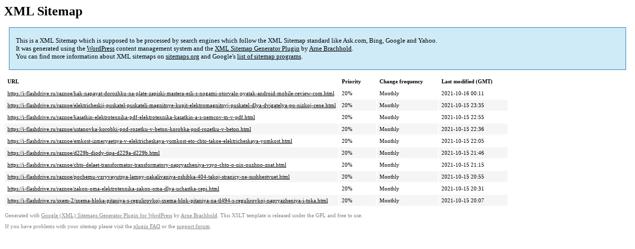

--- FILE ---
content_type: text/xml
request_url: https://i-flashdrive.ru/sitemap-pt-post-p1-1976-11.xml
body_size: 736
content:
<?xml version='1.0' encoding='UTF-8'?><?xml-stylesheet type='text/xsl' href='https://i-flashdrive.ru/wp-content/mu-plugins/google-sitemap-generator/sitemap.xsl'?><!-- sitemap-generator-url='http://www.arnebrachhold.de' sitemap-generator-version='4.1.7' -->
<!-- generated-on='05.01.2026 21:01' -->
<urlset xmlns:xsi='http://www.w3.org/2001/XMLSchema-instance' xsi:schemaLocation='http://www.sitemaps.org/schemas/sitemap/0.9 http://www.sitemaps.org/schemas/sitemap/0.9/sitemap.xsd' xmlns='http://www.sitemaps.org/schemas/sitemap/0.9'>	<url>
		<loc>https://i-flashdrive.ru/raznoe/kak-napayat-dorozhku-na-plate-zapiski-mastera-esli-s-nogami-otorvalo-pyatak-android-mobile-review-com.html</loc>
		<lastmod>2021-10-16T00:11:34+00:00</lastmod>
		<changefreq>monthly</changefreq>
		<priority>0.2</priority>
	</url>
	<url>
		<loc>https://i-flashdrive.ru/raznoe/elektricheskij-puskatel-puskateli-magnitnye-kupit-elektromagnitnyj-puskatel-dlya-dvigatelya-po-nizkoj-cene.html</loc>
		<lastmod>2021-10-15T23:35:52+00:00</lastmod>
		<changefreq>monthly</changefreq>
		<priority>0.2</priority>
	</url>
	<url>
		<loc>https://i-flashdrive.ru/raznoe/kasatkin-elektrotexnika-pdf-elektrotexnika-kasatkin-a-s-nemcov-m-v-pdf.html</loc>
		<lastmod>2021-10-15T22:55:31+00:00</lastmod>
		<changefreq>monthly</changefreq>
		<priority>0.2</priority>
	</url>
	<url>
		<loc>https://i-flashdrive.ru/raznoe/ustanovka-korobki-pod-rozetku-v-beton-korobka-pod-rozetku-v-beton.html</loc>
		<lastmod>2021-10-15T22:36:06+00:00</lastmod>
		<changefreq>monthly</changefreq>
		<priority>0.2</priority>
	</url>
	<url>
		<loc>https://i-flashdrive.ru/raznoe/emkost-izmeryaetsya-v-elektricheskaya-yomkost-eto-chto-takoe-elektricheskaya-yomkost.html</loc>
		<lastmod>2021-10-15T22:05:43+00:00</lastmod>
		<changefreq>monthly</changefreq>
		<priority>0.2</priority>
	</url>
	<url>
		<loc>https://i-flashdrive.ru/raznoe/d229b-diody-tipa-d229a-d229b.html</loc>
		<lastmod>2021-10-15T21:46:10+00:00</lastmod>
		<changefreq>monthly</changefreq>
		<priority>0.2</priority>
	</url>
	<url>
		<loc>https://i-flashdrive.ru/raznoe/chto-delaet-transformator-transformatory-napryazheniya-vsyo-chto-o-nix-nuzhno-znat.html</loc>
		<lastmod>2021-10-15T21:15:19+00:00</lastmod>
		<changefreq>monthly</changefreq>
		<priority>0.2</priority>
	</url>
	<url>
		<loc>https://i-flashdrive.ru/raznoe/pochemu-vzryvayutsya-lampy-nakalivaniya-oshibka-404-takoj-stranicy-ne-sushhestvuet.html</loc>
		<lastmod>2021-10-15T20:55:11+00:00</lastmod>
		<changefreq>monthly</changefreq>
		<priority>0.2</priority>
	</url>
	<url>
		<loc>https://i-flashdrive.ru/raznoe/zakon-oma-elektrotexnika-zakon-oma-dlya-uchastka-cepi.html</loc>
		<lastmod>2021-10-15T20:31:25+00:00</lastmod>
		<changefreq>monthly</changefreq>
		<priority>0.2</priority>
	</url>
	<url>
		<loc>https://i-flashdrive.ru/sxem-2/sxema-bloka-pitaniya-s-regulirovkoj-sxema-blok-pitaniya-na-tl494-s-regulirovkoj-napryazheniya-i-toka.html</loc>
		<lastmod>2021-10-15T20:07:51+00:00</lastmod>
		<changefreq>monthly</changefreq>
		<priority>0.2</priority>
	</url>
</urlset><!-- Request ID: d362c8ddb146bafba951472547eb9afb; Queries for sitemap: 25; Total queries: 85; Seconds: $end_time; Memory for sitemap: 4MB; Total memory: 6MB -->
